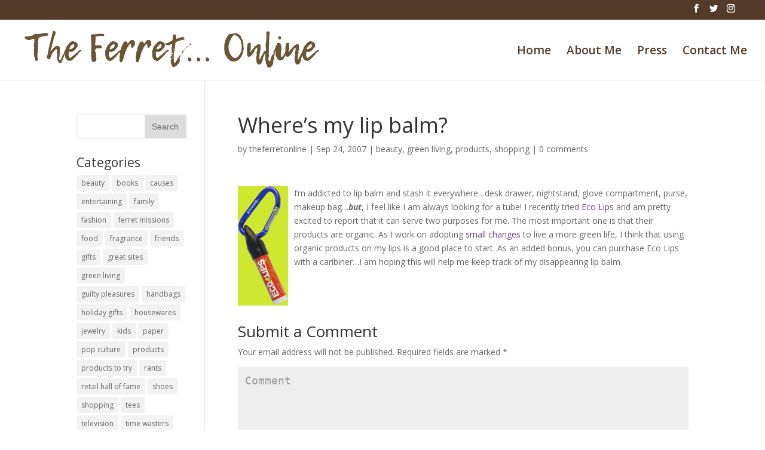

--- FILE ---
content_type: text/html; charset=UTF-8
request_url: http://theferretonline.com/2007/09/wheres-my-lip-balm.html
body_size: 7459
content:
<!DOCTYPE html>
<html lang="en">
<head>
	<meta charset="UTF-8" />
<meta http-equiv="X-UA-Compatible" content="IE=edge">
	<link rel="pingback" href="http://theferretonline.com/xmlrpc.php" />

	<script type="text/javascript">
		document.documentElement.className = 'js';
	</script>

	<script>var et_site_url='http://theferretonline.com';var et_post_id='505';function et_core_page_resource_fallback(a,b){"undefined"===typeof b&&(b=a.sheet.cssRules&&0===a.sheet.cssRules.length);b&&(a.onerror=null,a.onload=null,a.href?a.href=et_site_url+"/?et_core_page_resource="+a.id+et_post_id:a.src&&(a.src=et_site_url+"/?et_core_page_resource="+a.id+et_post_id))}
</script><title>Where&#8217;s my lip balm? | The Ferret Online</title>
<meta name='robots' content='max-image-preview:large' />
<link rel='dns-prefetch' href='//fonts.googleapis.com' />
<link rel='dns-prefetch' href='//s.w.org' />
<link rel="alternate" type="application/rss+xml" title="The Ferret Online &raquo; Feed" href="http://theferretonline.com/feed" />
<link rel="alternate" type="application/rss+xml" title="The Ferret Online &raquo; Comments Feed" href="http://theferretonline.com/comments/feed" />
<link rel="alternate" type="application/rss+xml" title="The Ferret Online &raquo; Where&#8217;s my lip balm? Comments Feed" href="http://theferretonline.com/2007/09/wheres-my-lip-balm.html/feed" />
		<script type="text/javascript">
			window._wpemojiSettings = {"baseUrl":"https:\/\/s.w.org\/images\/core\/emoji\/13.0.1\/72x72\/","ext":".png","svgUrl":"https:\/\/s.w.org\/images\/core\/emoji\/13.0.1\/svg\/","svgExt":".svg","source":{"concatemoji":"http:\/\/theferretonline.com\/wp-includes\/js\/wp-emoji-release.min.js?ver=5.7.14"}};
			!function(e,a,t){var n,r,o,i=a.createElement("canvas"),p=i.getContext&&i.getContext("2d");function s(e,t){var a=String.fromCharCode;p.clearRect(0,0,i.width,i.height),p.fillText(a.apply(this,e),0,0);e=i.toDataURL();return p.clearRect(0,0,i.width,i.height),p.fillText(a.apply(this,t),0,0),e===i.toDataURL()}function c(e){var t=a.createElement("script");t.src=e,t.defer=t.type="text/javascript",a.getElementsByTagName("head")[0].appendChild(t)}for(o=Array("flag","emoji"),t.supports={everything:!0,everythingExceptFlag:!0},r=0;r<o.length;r++)t.supports[o[r]]=function(e){if(!p||!p.fillText)return!1;switch(p.textBaseline="top",p.font="600 32px Arial",e){case"flag":return s([127987,65039,8205,9895,65039],[127987,65039,8203,9895,65039])?!1:!s([55356,56826,55356,56819],[55356,56826,8203,55356,56819])&&!s([55356,57332,56128,56423,56128,56418,56128,56421,56128,56430,56128,56423,56128,56447],[55356,57332,8203,56128,56423,8203,56128,56418,8203,56128,56421,8203,56128,56430,8203,56128,56423,8203,56128,56447]);case"emoji":return!s([55357,56424,8205,55356,57212],[55357,56424,8203,55356,57212])}return!1}(o[r]),t.supports.everything=t.supports.everything&&t.supports[o[r]],"flag"!==o[r]&&(t.supports.everythingExceptFlag=t.supports.everythingExceptFlag&&t.supports[o[r]]);t.supports.everythingExceptFlag=t.supports.everythingExceptFlag&&!t.supports.flag,t.DOMReady=!1,t.readyCallback=function(){t.DOMReady=!0},t.supports.everything||(n=function(){t.readyCallback()},a.addEventListener?(a.addEventListener("DOMContentLoaded",n,!1),e.addEventListener("load",n,!1)):(e.attachEvent("onload",n),a.attachEvent("onreadystatechange",function(){"complete"===a.readyState&&t.readyCallback()})),(n=t.source||{}).concatemoji?c(n.concatemoji):n.wpemoji&&n.twemoji&&(c(n.twemoji),c(n.wpemoji)))}(window,document,window._wpemojiSettings);
		</script>
		<meta content="Divi v.3.2" name="generator"/><style type="text/css">
img.wp-smiley,
img.emoji {
	display: inline !important;
	border: none !important;
	box-shadow: none !important;
	height: 1em !important;
	width: 1em !important;
	margin: 0 .07em !important;
	vertical-align: -0.1em !important;
	background: none !important;
	padding: 0 !important;
}
</style>
	<link rel='stylesheet' id='wp-block-library-css'  href='http://theferretonline.com/wp-includes/css/dist/block-library/style.min.css?ver=5.7.14' type='text/css' media='all' />
<link rel='stylesheet' id='divi-fonts-css'  href='http://fonts.googleapis.com/css?family=Open+Sans:300italic,400italic,600italic,700italic,800italic,400,300,600,700,800&#038;subset=latin,latin-ext' type='text/css' media='all' />
<link rel='stylesheet' id='divi-style-css'  href='http://theferretonline.com/wp-content/themes/Divi/style.css?ver=3.2' type='text/css' media='all' />
<link rel='stylesheet' id='et-builder-googlefonts-cached-css'  href='http://fonts.googleapis.com/css?family=Comfortaa%3A300%2Cregular%2C700&#038;ver=5.7.14#038;subset=latin,latin-ext' type='text/css' media='all' />
<link rel='stylesheet' id='dashicons-css'  href='http://theferretonline.com/wp-includes/css/dashicons.min.css?ver=5.7.14' type='text/css' media='all' />
<script type='text/javascript' src='http://theferretonline.com/wp-includes/js/jquery/jquery.min.js?ver=3.5.1' id='jquery-core-js'></script>
<script type='text/javascript' src='http://theferretonline.com/wp-includes/js/jquery/jquery-migrate.min.js?ver=3.3.2' id='jquery-migrate-js'></script>
<link rel="https://api.w.org/" href="http://theferretonline.com/wp-json/" /><link rel="alternate" type="application/json" href="http://theferretonline.com/wp-json/wp/v2/posts/505" /><link rel="EditURI" type="application/rsd+xml" title="RSD" href="http://theferretonline.com/xmlrpc.php?rsd" />
<link rel="wlwmanifest" type="application/wlwmanifest+xml" href="http://theferretonline.com/wp-includes/wlwmanifest.xml" /> 
<meta name="generator" content="WordPress 5.7.14" />
<link rel="canonical" href="http://theferretonline.com/2007/09/wheres-my-lip-balm.html" />
<link rel='shortlink' href='http://theferretonline.com/?p=505' />
<link rel="alternate" type="application/json+oembed" href="http://theferretonline.com/wp-json/oembed/1.0/embed?url=http%3A%2F%2Ftheferretonline.com%2F2007%2F09%2Fwheres-my-lip-balm.html" />
<link rel="alternate" type="text/xml+oembed" href="http://theferretonline.com/wp-json/oembed/1.0/embed?url=http%3A%2F%2Ftheferretonline.com%2F2007%2F09%2Fwheres-my-lip-balm.html&#038;format=xml" />
<meta name="viewport" content="width=device-width, initial-scale=1.0, maximum-scale=1.0, user-scalable=0" /><link rel="stylesheet" id="et-divi-customizer-global-cached-inline-styles" href="http://theferretonline.com/wp-content/cache/et/global/et-divi-customizer-global-17663458685392.min.css" onerror="et_core_page_resource_fallback(this, true)" onload="et_core_page_resource_fallback(this)" /></head>
<body class="post-template-default single single-post postid-505 single-format-standard et_pb_button_helper_class et_fullwidth_nav et_fullwidth_secondary_nav et_fixed_nav et_show_nav et_cover_background et_secondary_nav_enabled et_pb_gutter osx et_pb_gutters3 et_primary_nav_dropdown_animation_fade et_secondary_nav_dropdown_animation_fade et_pb_footer_columns4 et_header_style_left et_smooth_scroll et_left_sidebar et_divi_theme et_minified_js et_minified_css">
	<div id="page-container">

					<div id="top-header">
			<div class="container clearfix">

			
				<div id="et-secondary-menu">
				<ul class="et-social-icons">

	<li class="et-social-icon et-social-facebook">
		<a href="https://www.facebook.com/The-FerretOnline-72710592343/" class="icon">
			<span>Facebook</span>
		</a>
	</li>
	<li class="et-social-icon et-social-twitter">
		<a href="https://twitter.com/theferretonline" class="icon">
			<span>Twitter</span>
		</a>
	</li>
	<li class="et-social-icon et-social-instagram">
<a href="https://www.instagram.com/theferretonline/" class="icon">
<span>Instagram</span>
</a>
</li>


</ul>				</div> <!-- #et-secondary-menu -->

			</div> <!-- .container -->
		</div> <!-- #top-header -->
		
	
			<header id="main-header" data-height-onload="87">
			<div class="container clearfix et_menu_container">
							<div class="logo_container">
					<span class="logo_helper"></span>
					<a href="http://theferretonline.com/">
						<img src="http://theferretonline.com/wp-content/uploads/2018/05/logo.png" alt="The Ferret Online" id="logo" data-height-percentage="93" />
					</a>
				</div>
							<div id="et-top-navigation" data-height="87" data-fixed-height="40">
											<nav id="top-menu-nav">
						<ul id="top-menu" class="nav"><li id="menu-item-15" class="menu-item menu-item-type-custom menu-item-object-custom menu-item-home menu-item-15"><a href="http://theferretonline.com">Home</a></li>
<li id="menu-item-13" class="menu-item menu-item-type-post_type menu-item-object-page menu-item-13"><a href="http://theferretonline.com/about">About Me</a></li>
<li id="menu-item-750" class="menu-item menu-item-type-post_type menu-item-object-page menu-item-750"><a href="http://theferretonline.com/press">Press</a></li>
<li id="menu-item-12" class="menu-item menu-item-type-post_type menu-item-object-page menu-item-12"><a href="http://theferretonline.com/contact">Contact Me</a></li>
</ul>						</nav>
					
					
					
					
					<div id="et_mobile_nav_menu">
				<div class="mobile_nav closed">
					<span class="select_page">Select Page</span>
					<span class="mobile_menu_bar mobile_menu_bar_toggle"></span>
				</div>
			</div>				</div> <!-- #et-top-navigation -->
			</div> <!-- .container -->
			<div class="et_search_outer">
				<div class="container et_search_form_container">
					<form role="search" method="get" class="et-search-form" action="http://theferretonline.com/">
					<input type="search" class="et-search-field" placeholder="Search &hellip;" value="" name="s" title="Search for:" />					</form>
					<span class="et_close_search_field"></span>
				</div>
			</div>
		</header> <!-- #main-header -->
			<div id="et-main-area">
	
<div id="main-content">
		<div class="container">
		<div id="content-area" class="clearfix">
			<div id="left-area">
											<article id="post-505" class="et_pb_post post-505 post type-post status-publish format-standard hentry category-beauty category-green-living category-products category-shopping">
											<div class="et_post_meta_wrapper">
							<h1 class="entry-title">Where&#8217;s my lip balm?</h1>

						<p class="post-meta"> by <span class="author vcard"><a href="http://theferretonline.com/author/admin" title="Posts by theferretonline" rel="author">theferretonline</a></span> | <span class="published">Sep 24, 2007</span> | <a href="http://theferretonline.com/category/beauty" rel="category tag">beauty</a>, <a href="http://theferretonline.com/category/green-living" rel="category tag">green living</a>, <a href="http://theferretonline.com/category/products" rel="category tag">products</a>, <a href="http://theferretonline.com/category/shopping" rel="category tag">shopping</a> | <span class="comments-number"><a href="http://theferretonline.com/2007/09/wheres-my-lip-balm.html#respond">0 comments</a></span></p>
												</div> <!-- .et_post_meta_wrapper -->
				
					<div class="entry-content">
					<p><a href="http://www.ecolips.com/Products.aspx"><img id="BLOGGER_PHOTO_ID_5113983012610838370" style="FLOAT: left; MARGIN: 0px 10px 10px 0px; CURSOR: hand" alt="" src="http://4.bp.blogspot.com/_pwvpOb-iD5I/RviEdHYND2I/AAAAAAAACG4/KxcSFklO-Vc/s320/balm.gif" border="0" /></a>I&#8217;m addicted to lip balm and stash it everywhere&#8230;desk drawer, nightstand, glove compartment, purse, makeup bag&#8230;<strong><em>but</em></strong>, I feel like I am always looking for a tube! I recently tried <a href="http://www.ecolips.com/Products.aspx">Eco Lips</a> and am pretty excited to report that it can serve two purposes for me. The most important one is that their products are organic. As I work on adopting <a href="http://theferretonline.blogspot.com/2007/07/in-spirit-of-live-earth-concert-today-i.html">small changes</a> to live a more green life, I think that using organic products on my lips is a good place to start. As an added bonus, you can purchase Eco Lips with a caribiner&#8230;I am hoping this will help me keep track of my disappearing lip balm.</p>
					</div> <!-- .entry-content -->
					<div class="et_post_meta_wrapper">
					
					
					<!-- You can start editing here. -->

<section id="comment-wrap">
		   <div id="comment-section" class="nocomments">
		  			 <!-- If comments are open, but there are no comments. -->

		  	   </div>
					<div id="respond" class="comment-respond">
		<h3 id="reply-title" class="comment-reply-title"><span>Submit a Comment</span> <small><a rel="nofollow" id="cancel-comment-reply-link" href="/2007/09/wheres-my-lip-balm.html#respond" style="display:none;">Cancel reply</a></small></h3><form action="http://theferretonline.com/wp-comments-post.php" method="post" id="commentform" class="comment-form"><p class="comment-notes"><span id="email-notes">Your email address will not be published.</span> Required fields are marked <span class="required">*</span></p><p class="comment-form-comment"><label for="comment">Comment</label> <textarea id="comment" name="comment" cols="45" rows="8" maxlength="65525" required="required"></textarea></p><p class="comment-form-author"><label for="author">Name <span class="required">*</span></label> <input id="author" name="author" type="text" value="" size="30" maxlength="245" required='required' /></p>
<p class="comment-form-email"><label for="email">Email <span class="required">*</span></label> <input id="email" name="email" type="text" value="" size="30" maxlength="100" aria-describedby="email-notes" required='required' /></p>
<p class="comment-form-url"><label for="url">Website</label> <input id="url" name="url" type="text" value="" size="30" maxlength="200" /></p>
<p class="comment-form-cookies-consent"><input id="wp-comment-cookies-consent" name="wp-comment-cookies-consent" type="checkbox" value="yes" /> <label for="wp-comment-cookies-consent">Save my name, email, and website in this browser for the next time I comment.</label></p>
<p class="form-submit"><input name="submit" type="submit" id="submit" class="submit et_pb_button" value="Submit Comment" /> <input type='hidden' name='comment_post_ID' value='505' id='comment_post_ID' />
<input type='hidden' name='comment_parent' id='comment_parent' value='0' />
</p></form>	</div><!-- #respond -->
		</section>					</div> <!-- .et_post_meta_wrapper -->
				</article> <!-- .et_pb_post -->

						</div> <!-- #left-area -->

				<div id="sidebar">
		<div id="search-2" class="et_pb_widget widget_search"><form role="search" method="get" id="searchform" class="searchform" action="http://theferretonline.com/">
				<div>
					<label class="screen-reader-text" for="s">Search for:</label>
					<input type="text" value="" name="s" id="s" />
					<input type="submit" id="searchsubmit" value="Search" />
				</div>
			</form></div> <!-- end .et_pb_widget --><div id="tag_cloud-2" class="et_pb_widget widget_tag_cloud"><h4 class="widgettitle">Categories</h4><div class="tagcloud"><a href="http://theferretonline.com/category/beauty" class="tag-cloud-link tag-link-5 tag-link-position-1" style="font-size: 17.481012658228pt;" aria-label="beauty (69 items)">beauty</a>
<a href="http://theferretonline.com/category/books" class="tag-cloud-link tag-link-27 tag-link-position-2" style="font-size: 13.936708860759pt;" aria-label="books (27 items)">books</a>
<a href="http://theferretonline.com/category/causes" class="tag-cloud-link tag-link-28 tag-link-position-3" style="font-size: 16.329113924051pt;" aria-label="causes (51 items)">causes</a>
<a href="http://theferretonline.com/category/entertaining" class="tag-cloud-link tag-link-8 tag-link-position-4" style="font-size: 13.936708860759pt;" aria-label="entertaining (27 items)">entertaining</a>
<a href="http://theferretonline.com/category/family" class="tag-cloud-link tag-link-9 tag-link-position-5" style="font-size: 15.886075949367pt;" aria-label="family (46 items)">family</a>
<a href="http://theferretonline.com/category/fashion" class="tag-cloud-link tag-link-25 tag-link-position-6" style="font-size: 15.79746835443pt;" aria-label="fashion (45 items)">fashion</a>
<a href="http://theferretonline.com/category/ferret-missions" class="tag-cloud-link tag-link-33 tag-link-position-7" style="font-size: 9.9493670886076pt;" aria-label="ferret missions (9 items)">ferret missions</a>
<a href="http://theferretonline.com/category/food" class="tag-cloud-link tag-link-10 tag-link-position-8" style="font-size: 18.544303797468pt;" aria-label="food (93 items)">food</a>
<a href="http://theferretonline.com/category/fragrance" class="tag-cloud-link tag-link-31 tag-link-position-9" style="font-size: 11.544303797468pt;" aria-label="fragrance (14 items)">fragrance</a>
<a href="http://theferretonline.com/category/friends" class="tag-cloud-link tag-link-23 tag-link-position-10" style="font-size: 17.215189873418pt;" aria-label="friends (65 items)">friends</a>
<a href="http://theferretonline.com/category/gifts" class="tag-cloud-link tag-link-6 tag-link-position-11" style="font-size: 17.481012658228pt;" aria-label="gifts (69 items)">gifts</a>
<a href="http://theferretonline.com/category/great-sites" class="tag-cloud-link tag-link-16 tag-link-position-12" style="font-size: 19.518987341772pt;" aria-label="great sites (120 items)">great sites</a>
<a href="http://theferretonline.com/category/green-living" class="tag-cloud-link tag-link-14 tag-link-position-13" style="font-size: 14.645569620253pt;" aria-label="green living (33 items)">green living</a>
<a href="http://theferretonline.com/category/guilty-pleasures" class="tag-cloud-link tag-link-15 tag-link-position-14" style="font-size: 21.911392405063pt;" aria-label="guilty pleasures (222 items)">guilty pleasures</a>
<a href="http://theferretonline.com/category/handbags" class="tag-cloud-link tag-link-32 tag-link-position-15" style="font-size: 9.506329113924pt;" aria-label="handbags (8 items)">handbags</a>
<a href="http://theferretonline.com/category/holiday-gifts" class="tag-cloud-link tag-link-7 tag-link-position-16" style="font-size: 13.493670886076pt;" aria-label="holiday gifts (24 items)">holiday gifts</a>
<a href="http://theferretonline.com/category/housewares" class="tag-cloud-link tag-link-12 tag-link-position-17" style="font-size: 19.164556962025pt;" aria-label="housewares (109 items)">housewares</a>
<a href="http://theferretonline.com/category/jewelry" class="tag-cloud-link tag-link-34 tag-link-position-18" style="font-size: 8.620253164557pt;" aria-label="jewelry (6 items)">jewelry</a>
<a href="http://theferretonline.com/category/kids" class="tag-cloud-link tag-link-26 tag-link-position-19" style="font-size: 19.518987341772pt;" aria-label="kids (120 items)">kids</a>
<a href="http://theferretonline.com/category/paper" class="tag-cloud-link tag-link-29 tag-link-position-20" style="font-size: 13.139240506329pt;" aria-label="paper (22 items)">paper</a>
<a href="http://theferretonline.com/category/pop-culture" class="tag-cloud-link tag-link-11 tag-link-position-21" style="font-size: 19.341772151899pt;" aria-label="pop culture (114 items)">pop culture</a>
<a href="http://theferretonline.com/category/products" class="tag-cloud-link tag-link-4 tag-link-position-22" style="font-size: 19.784810126582pt;" aria-label="products (127 items)">products</a>
<a href="http://theferretonline.com/category/products-to-try" class="tag-cloud-link tag-link-13 tag-link-position-23" style="font-size: 12.430379746835pt;" aria-label="products to try (18 items)">products to try</a>
<a href="http://theferretonline.com/category/rants" class="tag-cloud-link tag-link-21 tag-link-position-24" style="font-size: 17.126582278481pt;" aria-label="rants (63 items)">rants</a>
<a href="http://theferretonline.com/category/retail-hall-of-fame" class="tag-cloud-link tag-link-20 tag-link-position-25" style="font-size: 13.139240506329pt;" aria-label="retail hall of fame (22 items)">retail hall of fame</a>
<a href="http://theferretonline.com/category/shoes" class="tag-cloud-link tag-link-22 tag-link-position-26" style="font-size: 14.911392405063pt;" aria-label="shoes (35 items)">shoes</a>
<a href="http://theferretonline.com/category/shopping" class="tag-cloud-link tag-link-19 tag-link-position-27" style="font-size: 22pt;" aria-label="shopping (226 items)">shopping</a>
<a href="http://theferretonline.com/category/tees" class="tag-cloud-link tag-link-30 tag-link-position-28" style="font-size: 14.73417721519pt;" aria-label="tees (34 items)">tees</a>
<a href="http://theferretonline.com/category/television" class="tag-cloud-link tag-link-18 tag-link-position-29" style="font-size: 8pt;" aria-label="television (5 items)">television</a>
<a href="http://theferretonline.com/category/time-wasters" class="tag-cloud-link tag-link-17 tag-link-position-30" style="font-size: 15pt;" aria-label="time wasters (36 items)">time wasters</a>
<a href="http://theferretonline.com/category/trends" class="tag-cloud-link tag-link-24 tag-link-position-31" style="font-size: 10.924050632911pt;" aria-label="trends (12 items)">trends</a>
<a href="http://theferretonline.com/category/uncategorized" class="tag-cloud-link tag-link-1 tag-link-position-32" style="font-size: 14.291139240506pt;" aria-label="Uncategorized (30 items)">Uncategorized</a></div>
</div> <!-- end .et_pb_widget --><div id="archives-2" class="et_pb_widget widget_archive"><h4 class="widgettitle">Archives</h4>		<label class="screen-reader-text" for="archives-dropdown-2">Archives</label>
		<select id="archives-dropdown-2" name="archive-dropdown">
			
			<option value="">Select Month</option>
				<option value='http://theferretonline.com/2021/07'> July 2021 </option>
	<option value='http://theferretonline.com/2019/04'> April 2019 </option>
	<option value='http://theferretonline.com/2016/01'> January 2016 </option>
	<option value='http://theferretonline.com/2015/10'> October 2015 </option>
	<option value='http://theferretonline.com/2015/05'> May 2015 </option>
	<option value='http://theferretonline.com/2015/04'> April 2015 </option>
	<option value='http://theferretonline.com/2015/02'> February 2015 </option>
	<option value='http://theferretonline.com/2015/01'> January 2015 </option>
	<option value='http://theferretonline.com/2014/12'> December 2014 </option>
	<option value='http://theferretonline.com/2014/11'> November 2014 </option>
	<option value='http://theferretonline.com/2014/10'> October 2014 </option>
	<option value='http://theferretonline.com/2014/09'> September 2014 </option>
	<option value='http://theferretonline.com/2014/08'> August 2014 </option>
	<option value='http://theferretonline.com/2014/07'> July 2014 </option>
	<option value='http://theferretonline.com/2014/06'> June 2014 </option>
	<option value='http://theferretonline.com/2014/05'> May 2014 </option>
	<option value='http://theferretonline.com/2014/04'> April 2014 </option>
	<option value='http://theferretonline.com/2014/03'> March 2014 </option>
	<option value='http://theferretonline.com/2012/11'> November 2012 </option>
	<option value='http://theferretonline.com/2012/10'> October 2012 </option>
	<option value='http://theferretonline.com/2010/01'> January 2010 </option>
	<option value='http://theferretonline.com/2009/12'> December 2009 </option>
	<option value='http://theferretonline.com/2009/11'> November 2009 </option>
	<option value='http://theferretonline.com/2009/10'> October 2009 </option>
	<option value='http://theferretonline.com/2009/09'> September 2009 </option>
	<option value='http://theferretonline.com/2009/08'> August 2009 </option>
	<option value='http://theferretonline.com/2009/07'> July 2009 </option>
	<option value='http://theferretonline.com/2009/06'> June 2009 </option>
	<option value='http://theferretonline.com/2009/05'> May 2009 </option>
	<option value='http://theferretonline.com/2009/04'> April 2009 </option>
	<option value='http://theferretonline.com/2009/03'> March 2009 </option>
	<option value='http://theferretonline.com/2009/02'> February 2009 </option>
	<option value='http://theferretonline.com/2009/01'> January 2009 </option>
	<option value='http://theferretonline.com/2008/12'> December 2008 </option>
	<option value='http://theferretonline.com/2008/11'> November 2008 </option>
	<option value='http://theferretonline.com/2008/10'> October 2008 </option>
	<option value='http://theferretonline.com/2008/09'> September 2008 </option>
	<option value='http://theferretonline.com/2008/08'> August 2008 </option>
	<option value='http://theferretonline.com/2008/07'> July 2008 </option>
	<option value='http://theferretonline.com/2008/06'> June 2008 </option>
	<option value='http://theferretonline.com/2008/05'> May 2008 </option>
	<option value='http://theferretonline.com/2008/04'> April 2008 </option>
	<option value='http://theferretonline.com/2008/03'> March 2008 </option>
	<option value='http://theferretonline.com/2008/02'> February 2008 </option>
	<option value='http://theferretonline.com/2008/01'> January 2008 </option>
	<option value='http://theferretonline.com/2007/12'> December 2007 </option>
	<option value='http://theferretonline.com/2007/11'> November 2007 </option>
	<option value='http://theferretonline.com/2007/10'> October 2007 </option>
	<option value='http://theferretonline.com/2007/09'> September 2007 </option>
	<option value='http://theferretonline.com/2007/08'> August 2007 </option>
	<option value='http://theferretonline.com/2007/07'> July 2007 </option>
	<option value='http://theferretonline.com/2007/06'> June 2007 </option>
	<option value='http://theferretonline.com/2007/05'> May 2007 </option>
	<option value='http://theferretonline.com/2007/04'> April 2007 </option>

		</select>

<script type="text/javascript">
/* <![CDATA[ */
(function() {
	var dropdown = document.getElementById( "archives-dropdown-2" );
	function onSelectChange() {
		if ( dropdown.options[ dropdown.selectedIndex ].value !== '' ) {
			document.location.href = this.options[ this.selectedIndex ].value;
		}
	}
	dropdown.onchange = onSelectChange;
})();
/* ]]> */
</script>
			</div> <!-- end .et_pb_widget -->	</div> <!-- end #sidebar -->
		</div> <!-- #content-area -->
	</div> <!-- .container -->
	</div> <!-- #main-content -->


	<span class="et_pb_scroll_top et-pb-icon"></span>


			<footer id="main-footer">
				

		
				<div id="footer-bottom">
					<div class="container clearfix">
				<ul class="et-social-icons">

	<li class="et-social-icon et-social-facebook">
		<a href="https://www.facebook.com/The-FerretOnline-72710592343/" class="icon">
			<span>Facebook</span>
		</a>
	</li>
	<li class="et-social-icon et-social-twitter">
		<a href="https://twitter.com/theferretonline" class="icon">
			<span>Twitter</span>
		</a>
	</li>
	<li class="et-social-icon et-social-instagram">
<a href="https://www.instagram.com/theferretonline/" class="icon">
<span>Instagram</span>
</a>
</li>


</ul><div id="footer-info">Designed by <a href="http://blueyonderdesign.com">Blue Yonder Design</a></div>					</div>	<!-- .container -->
				</div>
			</footer> <!-- #main-footer -->
		</div> <!-- #et-main-area -->


	</div> <!-- #page-container -->

		<script type="text/javascript">
		var et_animation_data = [];
	</script>
	<script type='text/javascript' src='http://theferretonline.com/wp-includes/js/comment-reply.min.js?ver=5.7.14' id='comment-reply-js'></script>
<script type='text/javascript' id='divi-custom-script-js-extra'>
/* <![CDATA[ */
var DIVI = {"item_count":"%d Item","items_count":"%d Items"};
var et_shortcodes_strings = {"previous":"Previous","next":"Next"};
var et_pb_custom = {"ajaxurl":"http:\/\/theferretonline.com\/wp-admin\/admin-ajax.php","images_uri":"http:\/\/theferretonline.com\/wp-content\/themes\/Divi\/images","builder_images_uri":"http:\/\/theferretonline.com\/wp-content\/themes\/Divi\/includes\/builder\/images","et_frontend_nonce":"af75bc51fa","subscription_failed":"Please, check the fields below to make sure you entered the correct information.","et_ab_log_nonce":"28d955417d","fill_message":"Please, fill in the following fields:","contact_error_message":"Please, fix the following errors:","invalid":"Invalid email","captcha":"Captcha","prev":"Prev","previous":"Previous","next":"Next","wrong_captcha":"You entered the wrong number in captcha.","is_builder_plugin_used":"","ignore_waypoints":"no","is_divi_theme_used":"1","widget_search_selector":".widget_search","is_ab_testing_active":"","page_id":"505","unique_test_id":"","ab_bounce_rate":"5","is_cache_plugin_active":"no","is_shortcode_tracking":""};
var et_pb_box_shadow_elements = [];
/* ]]> */
</script>
<script type='text/javascript' src='http://theferretonline.com/wp-content/themes/Divi/js/custom.min.js?ver=3.2' id='divi-custom-script-js'></script>
<script type='text/javascript' src='http://theferretonline.com/wp-content/themes/Divi/core/admin/js/common.js?ver=3.2' id='et-core-common-js'></script>
<script type='text/javascript' src='http://theferretonline.com/wp-includes/js/wp-embed.min.js?ver=5.7.14' id='wp-embed-js'></script>
</body>
</html>
